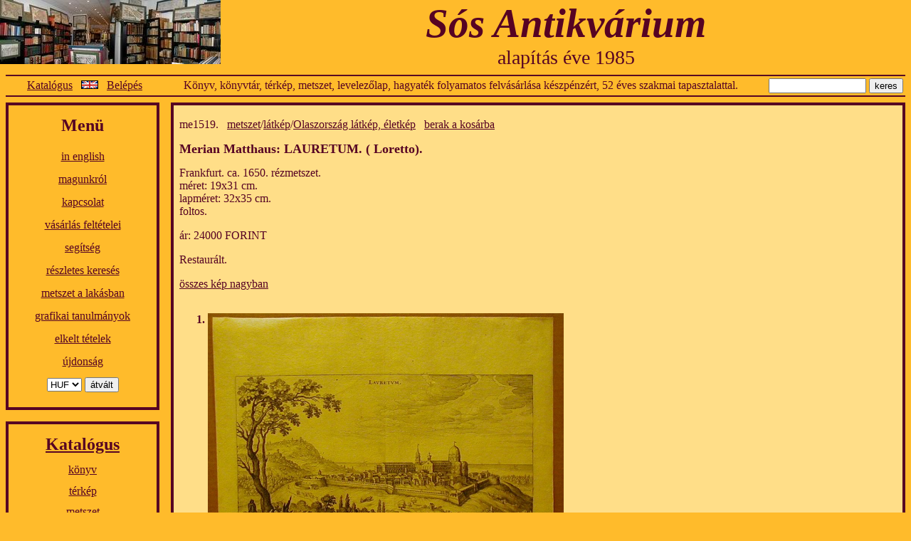

--- FILE ---
content_type: text/html; charset=UTF-8
request_url: http://ns.sosantikvarium.hu/metszet1519.html
body_size: 2462
content:
<!DOCTYPE html PUBLIC "-//W3C//DTD XHTML 1.0 Transitional//EN" "http://www.w3.org/TR/xhtml1/DTD/xhtml1-transitional.dtd">
<html xmlns="http://www.w3.org/1999/xhtml" xml:lang="hu" lang="hu">
<head>
<meta http-equiv="Content-Type" content="text/html; charset=UTF-8" />
<meta name="language" content="hu" />
<meta name="author" content="Sós Bence" />
<meta name="company" content="Sós Antikvárium" />
<meta http-equiv="content-language" content="hu" />
<link rel="stylesheet" href="/stilus.css" type="text/css" /><meta name="copyright" content="Sós Antikvárium. Minden jog fenntartva." /><meta name="keywords" content="könyv, térkép, metszet, levelezőlap, kézirat, antikvárium, Budapest" /><meta name="description" content="Merian Matthaus: LAURETUM. ( Loretto)" /><title>Merian Matthaus: LAURETUM. ( Loretto) | Sós Antikvárium</title></head>
<body>
<div id="kep"><a href="/index.html"><img src="/uzlet_0.jpg" alt="embléma" /></a></div>
<div id="cegnev"><h1><a name="top" href="/index.html" class="allink">Sós Antikvárium</a></h1><h2><a href="/index.html" class="allink">alapítás éve 1985</a></h2></div>
<div id="fejlec">
<a name="top2"></a>
<table id="tipp"><tr><td style="width: 13.5em; text-align: center; white-space: nowrap;" nowrap="nowrap">
<a href="#katalogus">Katalógus</a>
&nbsp;&nbsp;<a href="engraving1519.html"><img src="/en.gif" alt="in english" border="0" /></a> &nbsp;&nbsp;<a href="#belepes">Belépés</a></td><td style="text-align: center;">Könyv, könyvtár, térkép, metszet, levelezőlap, hagyaték folyamatos felvásárlása készpénzért, 52 éves szakmai tapasztalattal.</td><td style="text-align: right; white-space: nowrap;" nowrap="nowrap">
<form action="keres.html" method="get" onsubmit="if (this.keres.value=='') { alert('Mit keressek?'); return false; }">
<input type="text" name="keres" size="15" />
<input type="submit" value="keres" />
</form></td></tr></table>
</div>
<div class="menu">
<div class="menu_doboz">
<h1><a name="menu">Menü</a></h1>
<a href="engraving1519.html">in english</a><br />
<a href="/rolunk.html">magunkról</a><br />
<a href="/kapcsolat.html">kapcsolat</a><br />
<a href="/vasarlas_feltetelei.html">vásárlás feltételei</a><br /><a href="/segitseg.html">segítség</a><br /> <a href="/keres.html">részletes keresés</a><br />
 <a href="/metszet_a_lakasban.html">metszet a lakásban</a><br /> <a href="/grafikai_tanulmany.html">grafikai tanulmányok</a><br /> <a href="/elkelt-kategoria1.html">elkelt tételek</a><br />
 <a href="/ujdonsag.html">újdonság</a><br /><form method="get" name="valt" action="/metszet1519.html"><input type="hidden" name="tabla" value="metszet" /><input type="hidden" name="id" value="1519" /><select name="penznem" onchange="document.valt.submit();"><option value="FORINT"selected="selected">HUF</option><option value="EURO">EUR</option><option value="USD">USD</option></select>&nbsp;<input type="submit" value="átvált" /></form></div>
<div class="menu_doboz">
<h1><a name="katalogus" href="/katalogus.html">Katalógus</a></h1><h2><a href="/konyv.html">könyv</a></h2><h2><a href="/terkep.html">térkép</a></h2><h2><a href="/metszet.html">metszet</a></h2><h2><a href="/levelezolap.html">levelezőlap</a></h2><h2><a href="/kezirat.html">kézirat</a></h2><form method="get" name="lap" action="/metszet1519.html" onsubmit="if (this.limit.value==50) return false;"><input type="hidden" name="tabla" value="metszet" /><input type="hidden" name="id" value="1519" /><select name="limit" onchange="document.lap.submit();"><option value="10">10</option><option value="15">15</option><option value="20">20</option><option value="25">25</option><option value="50" selected="selected">50</option><option value="100">100</option><option value="150">150</option><option value="200">200</option><option value="300">300</option><option value="500">500</option><option value="1000">1000</option></select>&nbsp;<input type="submit" value="tétel/lap" /></form> <a href="/metszo_terkepesz.html">metszők, térképészek</a><br />
 <a href="/dedikalt.html">dedikált könyvek</a><br />
</div><div class="menu_doboz">
<form action="/beLepes.html" method="post" onsubmit="if (this.email.value.length&lt;8 || this.jelszo.value.length&lt;6) { alert('Nincs minden mező helyesen kitöltve!'); return false; }">
<h1><a name="belepes">Belépés</a></h1>
e-mail cím<br />
<input type="text" name="email" size="14" /><br />
jelszó<br />
<input type="password" name="jelszo" size="14" /><br />
<input type="submit" value="Belépés" /></form>
<a href="/reGisztracio.html">regisztráció</a><br />
<a href="/elojegyzes.html">előjegyzés</a><br />
<font style="color: red;"><b>0 tétel van a kosárban</b></font></div>
<p style="color: black;">Merian Matthaus: LAURETUM. ( Loretto)</p>
<img src="/emblema.gif" alt="embléma" /><br />
<p style="font-size: 25px; color: black; margin-top: 0; margin-bottom: 1em;">Sós Antikvárium</p>
Tervezte és készítette:<br /><script type="text/javascript"><!--
var prefix = '&#109;a' + 'i&#108;' + '&#116;o';
var path = 'hr' + 'ef' + '=';
var addy92821 = 's&#111;b&#101;' + '&#64;';
addy92821 =addy92821 + 's&#111;s&#97;nti' + '&#107;va' + 'r&#105;u&#109;&#46;h&#117';
document.write( '<a ' + path + '\'' + prefix + ':' + addy92821 + '\'>' );
//--> </script>Sós Bence<script type="text/javascript"><!--
document.write('<\/a>');
//--> </script><br />Minden jog fenntartva. 2005-2026</div>
<div class="fo"><a name="me1519"></a><div class="tetel"><br />me1519.&nbsp;&nbsp;&nbsp;<a href="kategoria3.html">metszet</a>/<a href="kategoria204.html">látkép</a>/<a href="kategoria104.html">Olaszország látkép, életkép</a>&nbsp;&nbsp;&nbsp;<a href="kosar_pakol.html?muvelet=berak&amp;tabla=metszet&amp;id=1519">berak a kosárba</a> <br /><h2>Merian Matthaus: LAURETUM. ( Loretto).</h2>Frankfurt. ca. 1650. rézmetszet.<br />méret: 19x31 cm.<br />lapméret: 32x35 cm.<br /> foltos.<div class="tetel_ar"><h3>ár: 24000 FORINT</h3></div><div class="tetel_leiras">Restaurált.</div><a href="nagy_kep-metszet1519.html">összes kép nagyban</a><ol><li><a href="http://ns.sosantikvarium.hu/kep/metszet_1519_1.jpg" target="metszet15191"><img src="http://ns.sosantikvarium.hu/kep/metszet_1519_1.jpg" width="500" align="top" alt="termék fotó" /></a></li><li><a href="http://ns.sosantikvarium.hu/kep/metszet_1519_2.jpg" target="metszet15192"><img src="http://ns.sosantikvarium.hu/kep/metszet_1519_2.jpg" width="500" align="top" alt="termék fotó" /></a></li></ol></div><br /><a href="#me1519">vissza</a></div>
<div id="lablec">
Sós Antikvarium&nbsp;<a href="/kapcsolat.html#cim">1056 Budapest Váci utca 73.</a>&nbsp;&nbsp;&nbsp;<a href="#top2">lap tetejére</a></div></body></html>